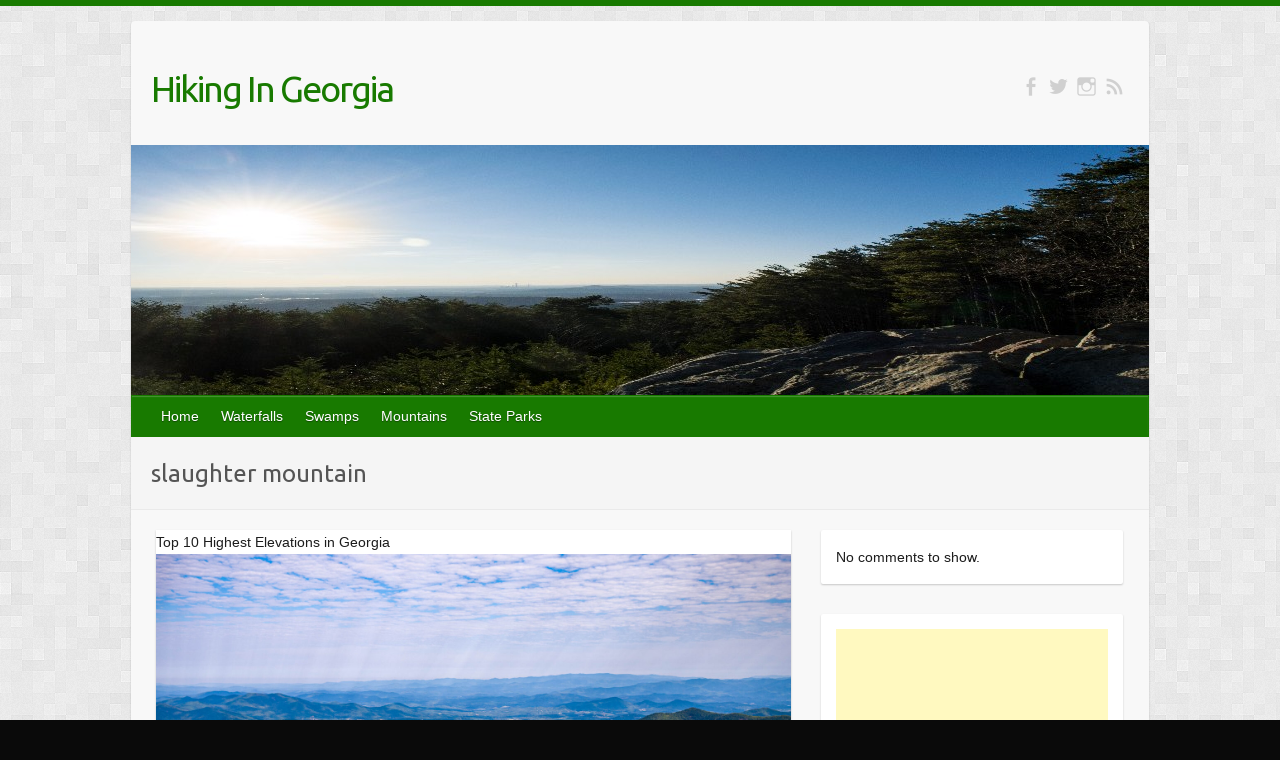

--- FILE ---
content_type: text/html; charset=utf-8
request_url: https://www.google.com/recaptcha/api2/aframe
body_size: 266
content:
<!DOCTYPE HTML><html><head><meta http-equiv="content-type" content="text/html; charset=UTF-8"></head><body><script nonce="shy3F7WLiJjw3mper6xwjw">/** Anti-fraud and anti-abuse applications only. See google.com/recaptcha */ try{var clients={'sodar':'https://pagead2.googlesyndication.com/pagead/sodar?'};window.addEventListener("message",function(a){try{if(a.source===window.parent){var b=JSON.parse(a.data);var c=clients[b['id']];if(c){var d=document.createElement('img');d.src=c+b['params']+'&rc='+(localStorage.getItem("rc::a")?sessionStorage.getItem("rc::b"):"");window.document.body.appendChild(d);sessionStorage.setItem("rc::e",parseInt(sessionStorage.getItem("rc::e")||0)+1);localStorage.setItem("rc::h",'1769297738231');}}}catch(b){}});window.parent.postMessage("_grecaptcha_ready", "*");}catch(b){}</script></body></html>